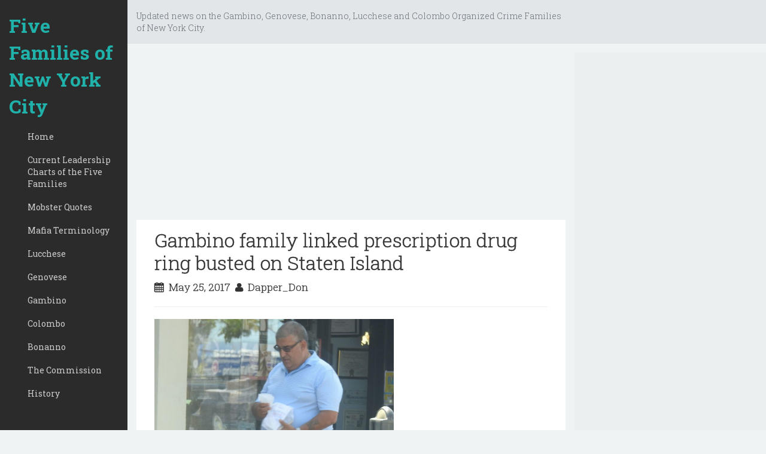

--- FILE ---
content_type: text/html; charset=utf-8
request_url: https://www.google.com/recaptcha/api2/aframe
body_size: 266
content:
<!DOCTYPE HTML><html><head><meta http-equiv="content-type" content="text/html; charset=UTF-8"></head><body><script nonce="fIJoZk8qXqJYcqIBstbsow">/** Anti-fraud and anti-abuse applications only. See google.com/recaptcha */ try{var clients={'sodar':'https://pagead2.googlesyndication.com/pagead/sodar?'};window.addEventListener("message",function(a){try{if(a.source===window.parent){var b=JSON.parse(a.data);var c=clients[b['id']];if(c){var d=document.createElement('img');d.src=c+b['params']+'&rc='+(localStorage.getItem("rc::a")?sessionStorage.getItem("rc::b"):"");window.document.body.appendChild(d);sessionStorage.setItem("rc::e",parseInt(sessionStorage.getItem("rc::e")||0)+1);localStorage.setItem("rc::h",'1768940818931');}}}catch(b){}});window.parent.postMessage("_grecaptcha_ready", "*");}catch(b){}</script></body></html>